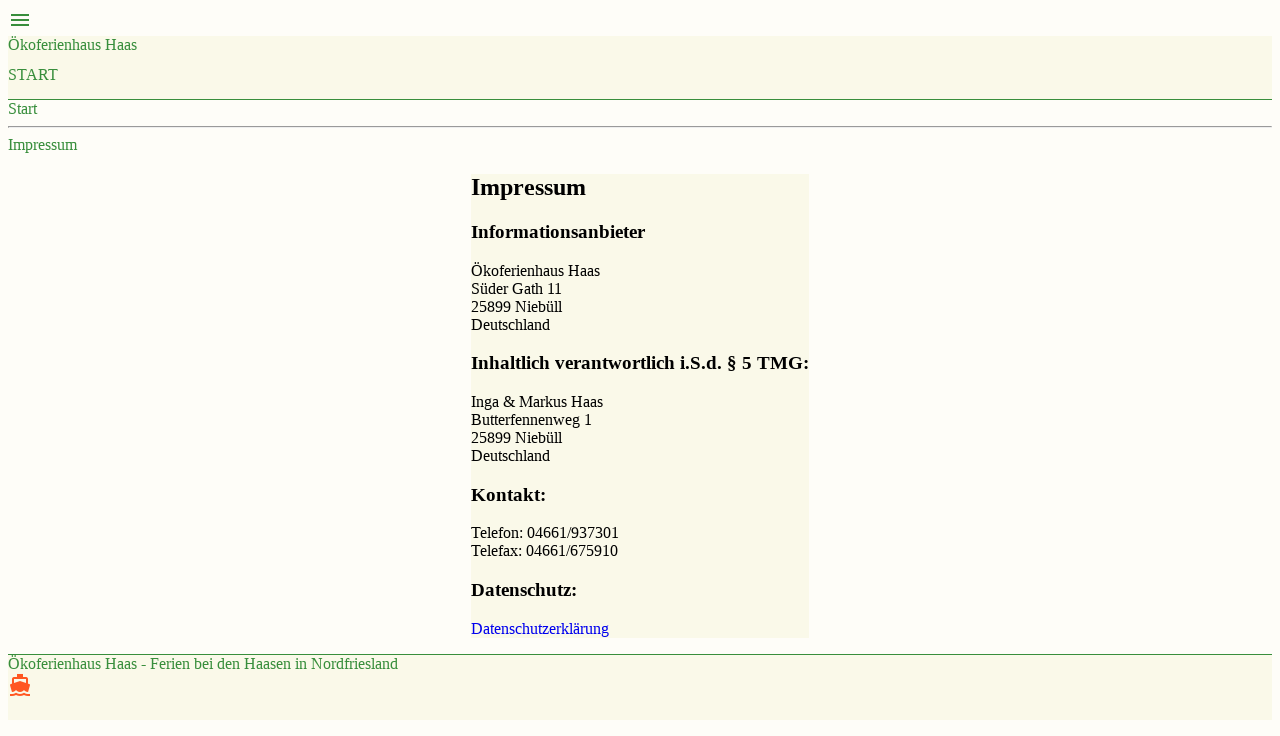

--- FILE ---
content_type: text/html; charset=utf-8
request_url: https://oekoferienhaus-haas.de/imprint
body_size: 1007
content:
<!DOCTYPE html>
<html>
  <head>
    <meta charset="utf-8">
    <meta http-equiv="X-UA-Compatible" content="IE=edge">
    <meta name="description" content="Ferienhaus Haas in Niebüll Nordfriesland an der Nordsee">
    <meta name="keywords" content="Ferienhaus, Nordsee, Niebüll, Urlaub, Ferienwohnung"/>
    <meta name="viewport" content="width=device-width, initial-scale=1.0, minimum-scale=1.0">
    <title>Ökoferienhaus Haas</title>
    <link rel="stylesheet" href="https://fonts.googleapis.com/css?family=Roboto:regular,bold,italic,thin,light,bolditalic,black,medium&amp;lang=en">
    <link rel="stylesheet" href="https://code.getmdl.io/1.3.0/material.grey-deep_orange.min.css"/>
    <link rel="stylesheet" href="https://fonts.googleapis.com/icon?family=Material+Icons">
    <link rel='stylesheet' href='/stylesheets/style.css' />
    <script type="text/javascript" src="/javascripts/vue.min.js"></script>
    <script type="text/javascript" src="/javascripts/purify.min.js"></script>
  </head>
  <body>
    <div class="mdl-layout mdl-js-layout mdl-layout--fixed-header">
  <header class="mdl-layout__header mdl-layout__header--transparent">
    <div class="mdl-layout__header-row mdl-shadow--4dp">
      <span class="mdl-layout__title mdl-navigation__link"><a href="/">Ökoferienhaus Haas</a></span>
      <div class="mdl-layout-spacer"></div>
      <nav class="mdl-navigation mdl-typography--body-1-force-preferred-font oefeha-navigation-row mdl-layout--large-screen-only">
        <a class="mdl-navigation__link" href="/">Start</a>
      </nav>
    </div>
  </header>
  <div class="mdl-layout__drawer mdl-layout--small-screen-only">
    <nav class="mdl-navigation mdl-typography--body-1-force-preferred-font">
      <a class="mdl-navigation__link" href="/">Start</a>
      <hr>
      <a class="mdl-navigation__link" href="/imprint">Impressum</a>
    </nav>
  </div>
  <main class="mdl-layout__content">
    <div class="mdl-grid oefeha-max-width">
      <div class="mdl-cell mdl-cell--12-col mdl-card mdl-shadow--4dp">
        <div class="mdl-card__title">
          <h2 class="mdl-card__title-text mdl-color-text--green-700">Impressum</h2>
        </div>
        <div class="mdl-grid oefeha-imprint">
          <h3 class="mdl-cell mdl-cell--12-col mdl-typography--headline mdl-color-text--grey-700">Informationsanbieter</h3>
          <div class="mdl-cell mdl-cell--12-col mdl-card__supporting-text no-padding ">
            <p>Ökoferienhaus Haas<br>
              Süder Gath 11<br>
              25899 Niebüll<br>
              Deutschland<br>
            </p> 
          </div>
          <h3 class="mdl-cell mdl-cell--12-col mdl-typography--headline mdl-color-text--grey-700">Inhaltlich verantwortlich i.S.d. § 5 TMG:</h3>
          <div class="mdl-cell mdl-cell--12-col mdl-card__supporting-text no-padding ">
            <p>Inga & Markus Haas<br>
              Butterfennenweg 1<br>
              25899 Niebüll<br>
              Deutschland<br>
            </p> 
          </div>
          <h3 class="mdl-cell mdl-cell--12-col mdl-typography--headline mdl-color-text--grey-700">Kontakt:</h3>
          <div class="mdl-cell mdl-cell--12-col mdl-card__supporting-text no-padding">
            <p>Telefon: 04661/937301<br>
              Telefax: 04661/675910<br>
            </p>
          </div>
          <h3 class="mdl-cell mdl-cell--12-col mdl-typography--headline mdl-color-text--grey-700">Datenschutz:</h3>
          <div class="mdl-cell mdl-cell--8-col mdl-card__supporting-text no-padding">
            <p><a href="/privacy/datenschutzerklaerung.pdf">Datenschutzerklärung</a></p>
          </div>
        </div>
      </div>
    </div>
    <footer class="mdl-mini-footer mdl-shadow--4dp">
      <div class="mdl-mini-footer__left-section">
        <div class="mdl-logo">Ökoferienhaus Haas - Ferien bei den Haasen in Nordfriesland</div>
        <i class="mdl-logo material-icons">directions_boat</i>
      </div>
      <div class="mdl-mini-footer__right-section">
        <ul class="mdl-mini-footer__link-list">
          <li><a href="/">Start</a></li>
          <li><a href="/imprint">Impressum</a></li>
          <li><a href="/privacy/datenschutzerklaerung.pdf">Datenschutz</a></li>
        </ul>
      </div>
    </footer>  </main>
</div>
  </body>
  <script defer type="text/javascript" src="/javascripts/material.min.js"></script>
</html>


--- FILE ---
content_type: text/css; charset=UTF-8
request_url: https://oekoferienhaus-haas.de/stylesheets/style.css
body_size: 689
content:
body {
  /*background: url('/images/BackgroundOP75.jpg') center / auto;*/
  background-color: rgba(252, 250, 230, 0.253) !important; 
}

a {
  /*color: inherit;*/
  text-decoration: none !important;
}

a:hover {
  text-decoration: underline !important;
}

.mdl-card {
 background-color: rgba(248, 246, 222, 0.535) !important; 
}


.mdl-layout__header-row .mdl-layout__title a {
  color: inherit;
  text-decoration: none !important;
}

.mdl-layout__header-row{
  /*background-color: rgb(255,255,255) !important; */
  background-color: rgba(248, 246, 222, 0.535) !important; 
  border-bottom: 1px solid rgb(56,142,60) !important;
}

.mdl-layout__header i,
.mdl-layout__header .mdl-navigation__link,
.mdl-layout__drawer .mdl-navigation__link {
  text-decoration: none !important;
  color: rgb(56,142,60) !important;
}

.oefeha-navigation-row {
  text-transform: uppercase;
  height: 45px;
}

.oefeha-navigation-row  .mdl-navigation {
  text-align: center;
  max-width: 900px;
  width: 100%;
}

.oefeha-navigation-row .mdl-navigation__link {
  -webkit-flex: 1;
      -ms-flex: 1;
          flex: 1;
  line-height: 42px;
}

.oefeha-navigation-row .is-active {
  position: relative;
  font-weight: bold;
}

.oefeha-navigation-row .is-active:after {
  content: "";
  width: 70%;
  height: 2px;
  display: block;
  position: absolute;
  bottom: 0;
  left: 0;
  background-color: rgb(255,87,34) !important;
  left: 15%;
}

.oefeha-card .mdl-card__title {
  padding-bottom: 0;
}

.mdl-card__actions .mdl-button--raised {
  margin-left: 8px;
}

.mdl-card.oefeha-image-link {
  cursor: pointer;
}

img {
  width: 100%;
  height: auto;
}

.oefeha-image--no-schow {
  display: none;
}

.oefeha-max-width {
  max-width: 900px;
  margin: auto;
}

.oefeha-imprint {
  max-width: 700px;
}

.no-padding {
  padding: 0;
}

.no-left-padding{
  padding-left: 0;
}

.no-bottom-padding {
  padding-bottom: 0;
}

.padding-top {
  padding: 10px 0 0;
}

.oefeha-share-btn {
  position: relative;
  float: right;
  top: -4px;
}

.oefeha-contact .mdl-textfield {
  width: 100%;
}

.oefeha-contact form {
  max-width: 550px;
  margin: auto;
}

footer {
  /*background-color: rgb(255,255,255) !important;*/
  background-color: rgba(248, 246, 222, 0.535) !important;
  border-top: 1px solid rgb(56,142,60) !important;
}

.mdl-mini-footer,
.mdl-mini-footer .mdl-mini-footer__left-section .mdl-logo {
  text-decoration: none !important;
  color: rgb(56,142,60) !important;
}

.mdl-mini-footer .mdl-mini-footer__left-section .material-icons {
  text-decoration: none !important;
  color: rgb(255,87,34) !important;
}

.mdl-layout .mdl-layout__content {
  position: relative;
  -webkit-overflow-scrolling: touch;
  /*For scrollability on small, old ios*/
/*  overflow-y: visible;
  overflow-x: visible;
  overflow: visible;*/
    /*For scrollability on small, old ios*/
  /* Sticky footer on pages with little content */
  display: -webkit-flex;
  display: -ms-flexbox;
  display: flex;
  -webkit-flex-flow: column nowrap;
      -ms-flex-flow: column nowrap;
          flex-flow: column nowrap;
}

.mdl-layout__content > *:not(.mdl-layout-spacer) {
  -webkit-flex: none;
      -ms-flex: none;
          flex: none;
}
/* Sticky footer on pages with little content */

